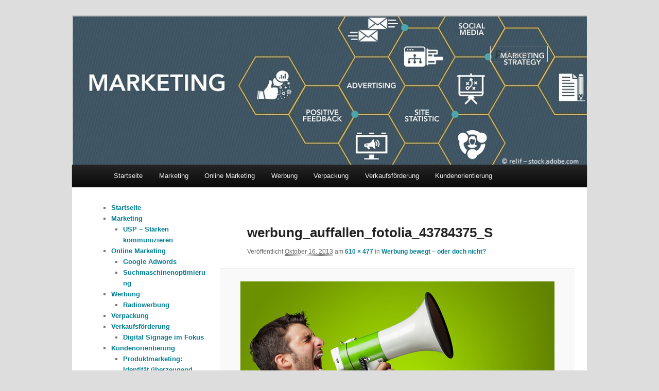

--- FILE ---
content_type: text/html; charset=UTF-8
request_url: https://raeber-marketing-blog.ch/werbung-bewegt-oder-doch-nicht/werbung_auffallen_fotolia_43784375_s/
body_size: 5546
content:
<!DOCTYPE html>
<html lang="de">
<head>
<meta charset="UTF-8" />
<meta name="viewport" content="width=device-width, initial-scale=1.0" />
<title>
werbung_auffallen_fotolia_43784375_S -	</title>
<link rel="profile" href="https://gmpg.org/xfn/11" />
<link rel="stylesheet" type="text/css" media="all" href="https://raeber-marketing-blog.ch/wp-content/themes/twentyeleven/style.css?ver=20251202" />
<link rel="pingback" href="https://raeber-marketing-blog.ch/xmlrpc.php">
<meta name='robots' content='index, follow, max-image-preview:large, max-snippet:-1, max-video-preview:-1' />
	<style>img:is([sizes="auto" i], [sizes^="auto," i]) { contain-intrinsic-size: 3000px 1500px }</style>
	
	<!-- This site is optimized with the Yoast SEO plugin v26.4 - https://yoast.com/wordpress/plugins/seo/ -->
	<title>werbung_auffallen_fotolia_43784375_S -</title>
	<link rel="canonical" href="https://raeber-marketing-blog.ch/werbung-bewegt-oder-doch-nicht/werbung_auffallen_fotolia_43784375_s/" />
	<script type="application/ld+json" class="yoast-schema-graph">{"@context":"https://schema.org","@graph":[{"@type":"WebPage","@id":"https://raeber-marketing-blog.ch/werbung-bewegt-oder-doch-nicht/werbung_auffallen_fotolia_43784375_s/","url":"https://raeber-marketing-blog.ch/werbung-bewegt-oder-doch-nicht/werbung_auffallen_fotolia_43784375_s/","name":"werbung_auffallen_fotolia_43784375_S -","isPartOf":{"@id":"https://raeber-marketing-blog.ch/#website"},"primaryImageOfPage":{"@id":"https://raeber-marketing-blog.ch/werbung-bewegt-oder-doch-nicht/werbung_auffallen_fotolia_43784375_s/#primaryimage"},"image":{"@id":"https://raeber-marketing-blog.ch/werbung-bewegt-oder-doch-nicht/werbung_auffallen_fotolia_43784375_s/#primaryimage"},"thumbnailUrl":"https://raeber-marketing-blog.ch/wp-content/uploads/2013/10/werbung_auffallen_fotolia_43784375_S.jpg","datePublished":"2013-10-16T13:49:05+00:00","breadcrumb":{"@id":"https://raeber-marketing-blog.ch/werbung-bewegt-oder-doch-nicht/werbung_auffallen_fotolia_43784375_s/#breadcrumb"},"inLanguage":"de","potentialAction":[{"@type":"ReadAction","target":["https://raeber-marketing-blog.ch/werbung-bewegt-oder-doch-nicht/werbung_auffallen_fotolia_43784375_s/"]}]},{"@type":"ImageObject","inLanguage":"de","@id":"https://raeber-marketing-blog.ch/werbung-bewegt-oder-doch-nicht/werbung_auffallen_fotolia_43784375_s/#primaryimage","url":"https://raeber-marketing-blog.ch/wp-content/uploads/2013/10/werbung_auffallen_fotolia_43784375_S.jpg","contentUrl":"https://raeber-marketing-blog.ch/wp-content/uploads/2013/10/werbung_auffallen_fotolia_43784375_S.jpg","width":610,"height":477,"caption":"Werbung: Auffallen ist das eine. Doch das ist nicht alles ..."},{"@type":"BreadcrumbList","@id":"https://raeber-marketing-blog.ch/werbung-bewegt-oder-doch-nicht/werbung_auffallen_fotolia_43784375_s/#breadcrumb","itemListElement":[{"@type":"ListItem","position":1,"name":"Werbung bewegt – oder doch nicht?","item":"https://raeber-marketing-blog.ch/werbung-bewegt-oder-doch-nicht/"},{"@type":"ListItem","position":2,"name":"werbung_auffallen_fotolia_43784375_S"}]},{"@type":"WebSite","@id":"https://raeber-marketing-blog.ch/#website","url":"https://raeber-marketing-blog.ch/","name":"","description":"","potentialAction":[{"@type":"SearchAction","target":{"@type":"EntryPoint","urlTemplate":"https://raeber-marketing-blog.ch/?s={search_term_string}"},"query-input":{"@type":"PropertyValueSpecification","valueRequired":true,"valueName":"search_term_string"}}],"inLanguage":"de"}]}</script>
	<!-- / Yoast SEO plugin. -->


<link rel='dns-prefetch' href='//plausible.io' />
<link rel="alternate" type="application/rss+xml" title=" &raquo; Kommentar-Feed" href="https://raeber-marketing-blog.ch/comments/feed/" />
<link rel="alternate" type="application/rss+xml" title=" &raquo; werbung_auffallen_fotolia_43784375_S-Kommentar-Feed" href="https://raeber-marketing-blog.ch/werbung-bewegt-oder-doch-nicht/werbung_auffallen_fotolia_43784375_s/feed/" />
<link rel='stylesheet' id='moztheme2011-css' href='https://raeber-marketing-blog.ch/wp-content/plugins/twenty-eleven-theme-extensions/moztheme2011.css?ver=8568c59ac540a0758f848005e6b4ee6f' type='text/css' media='all' />
<link rel='stylesheet' id='twentyeleven-block-style-css' href='https://raeber-marketing-blog.ch/wp-content/themes/twentyeleven/blocks.css?ver=20240703' type='text/css' media='all' />
<script type="text/javascript" defer data-domain='raeber-marketing-blog.ch' data-api='https://plausible.io/api/event' data-cfasync='false' src="https://plausible.io/js/plausible.outbound-links.js?ver=2.3.1" id="plausible-analytics-js"></script>
<script type="text/javascript" id="plausible-analytics-js-after">
/* <![CDATA[ */
window.plausible = window.plausible || function() { (window.plausible.q = window.plausible.q || []).push(arguments) }
/* ]]> */
</script>
<script type="text/javascript" src="https://raeber-marketing-blog.ch/wp-includes/js/jquery/jquery.min.js?ver=3.7.1" id="jquery-core-js"></script>
<script type="text/javascript" src="https://raeber-marketing-blog.ch/wp-includes/js/jquery/jquery-migrate.min.js?ver=3.4.1" id="jquery-migrate-js"></script>

<link rel='shortlink' href='https://raeber-marketing-blog.ch/?p=560' />
<link rel="alternate" title="oEmbed (JSON)" type="application/json+oembed" href="https://raeber-marketing-blog.ch/wp-json/oembed/1.0/embed?url=https%3A%2F%2Fraeber-marketing-blog.ch%2Fwerbung-bewegt-oder-doch-nicht%2Fwerbung_auffallen_fotolia_43784375_s%2F" />
<link rel="alternate" title="oEmbed (XML)" type="text/xml+oembed" href="https://raeber-marketing-blog.ch/wp-json/oembed/1.0/embed?url=https%3A%2F%2Fraeber-marketing-blog.ch%2Fwerbung-bewegt-oder-doch-nicht%2Fwerbung_auffallen_fotolia_43784375_s%2F&#038;format=xml" />
<meta name='plausible-analytics-version' content='2.3.1' />
<style type="text/css">@media (max-width: 650px) {
	body, input, textarea, #site-description, .widget-area, .widget ul li, #access ul, article.intro .entry-content {
		font-size: 15px;
	}
}</style>	<style>
		/* Link color */
		a,
		#site-title a:focus,
		#site-title a:hover,
		#site-title a:active,
		.entry-title a:hover,
		.entry-title a:focus,
		.entry-title a:active,
		.widget_twentyeleven_ephemera .comments-link a:hover,
		section.recent-posts .other-recent-posts a[rel="bookmark"]:hover,
		section.recent-posts .other-recent-posts .comments-link a:hover,
		.format-image footer.entry-meta a:hover,
		#site-generator a:hover {
			color: #007d91;
		}
		section.recent-posts .other-recent-posts .comments-link a:hover {
			border-color: #007d91;
		}
		article.feature-image.small .entry-summary p a:hover,
		.entry-header .comments-link a:hover,
		.entry-header .comments-link a:focus,
		.entry-header .comments-link a:active,
		.feature-slider a.active {
			background-color: #007d91;
		}
	</style>
	<style type="text/css">.broken_link, a.broken_link {
	text-decoration: line-through;
}</style>		<style type="text/css" id="twentyeleven-header-css">
				#site-title a,
		#site-description {
			color: #027f11;
		}
		</style>
		<style type="text/css" id="custom-background-css">
body.custom-background { background-color: #dddddd; }
</style>
	</head>

<body class="attachment wp-singular attachment-template-default single single-attachment postid-560 attachmentid-560 attachment-jpeg custom-background wp-embed-responsive wp-theme-twentyeleven two-column left-sidebar moz-sidebar-adjust">
<div class="skip-link"><a class="assistive-text" href="#content">Zum primären Inhalt springen</a></div><div id="page" class="hfeed">
	<header id="branding">
			<hgroup>
							</hgroup>

						<a href="https://raeber-marketing-blog.ch/" rel="home" >
				<img src="https://raeber-marketing-blog.ch/wp-content/uploads/2020/07/cropped-marketing_blog_AdobeStock_142189461.jpg" width="1000" height="288" alt="" srcset="https://raeber-marketing-blog.ch/wp-content/uploads/2020/07/cropped-marketing_blog_AdobeStock_142189461.jpg 1000w, https://raeber-marketing-blog.ch/wp-content/uploads/2020/07/cropped-marketing_blog_AdobeStock_142189461-300x86.jpg 300w, https://raeber-marketing-blog.ch/wp-content/uploads/2020/07/cropped-marketing_blog_AdobeStock_142189461-768x221.jpg 768w, https://raeber-marketing-blog.ch/wp-content/uploads/2020/07/cropped-marketing_blog_AdobeStock_142189461-500x144.jpg 500w" sizes="(max-width: 1000px) 100vw, 1000px" decoding="async" fetchpriority="high" />			</a>
			
									<form method="get" id="searchform" action="https://raeber-marketing-blog.ch/">
		<label for="s" class="assistive-text">Suchen</label>
		<input type="text" class="field" name="s" id="s" placeholder="Suchen" />
		<input type="submit" class="submit" name="submit" id="searchsubmit" value="Suchen" />
	</form>
			
			<nav id="access">
				<h3 class="assistive-text">Hauptmenü</h3>
				<div class="menu-menue-1-container"><ul id="menu-menue-1" class="menu"><li id="menu-item-496" class="menu-item menu-item-type-custom menu-item-object-custom menu-item-home menu-item-496"><a href="https://raeber-marketing-blog.ch/">Startseite</a></li>
<li id="menu-item-497" class="menu-item menu-item-type-post_type menu-item-object-page menu-item-has-children menu-item-497"><a href="https://raeber-marketing-blog.ch/marketing/">Marketing</a>
<ul class="sub-menu">
	<li id="menu-item-800" class="menu-item menu-item-type-post_type menu-item-object-page menu-item-800"><a href="https://raeber-marketing-blog.ch/usp-staerken-kommunizieren/">USP – Stärken kommunizieren</a></li>
</ul>
</li>
<li id="menu-item-498" class="menu-item menu-item-type-post_type menu-item-object-page menu-item-has-children menu-item-498"><a href="https://raeber-marketing-blog.ch/online-marketing/">Online Marketing</a>
<ul class="sub-menu">
	<li id="menu-item-799" class="menu-item menu-item-type-post_type menu-item-object-page menu-item-799"><a href="https://raeber-marketing-blog.ch/google-adwords/">Google Adwords</a></li>
	<li id="menu-item-804" class="menu-item menu-item-type-post_type menu-item-object-page menu-item-804"><a href="https://raeber-marketing-blog.ch/suchmaschinenoptimierung-seo/">Suchmaschinenoptimierung</a></li>
</ul>
</li>
<li id="menu-item-565" class="menu-item menu-item-type-post_type menu-item-object-page menu-item-has-children menu-item-565"><a href="https://raeber-marketing-blog.ch/werbung/">Werbung</a>
<ul class="sub-menu">
	<li id="menu-item-801" class="menu-item menu-item-type-post_type menu-item-object-page menu-item-801"><a href="https://raeber-marketing-blog.ch/radiowerbung/">Radiowerbung</a></li>
</ul>
</li>
<li id="menu-item-802" class="menu-item menu-item-type-post_type menu-item-object-page menu-item-802"><a href="https://raeber-marketing-blog.ch/verpackung/">Verpackung</a></li>
<li id="menu-item-805" class="menu-item menu-item-type-post_type menu-item-object-page menu-item-has-children menu-item-805"><a href="https://raeber-marketing-blog.ch/verkaufsfoerderung/">Verkaufsförderung</a>
<ul class="sub-menu">
	<li id="menu-item-1802" class="menu-item menu-item-type-post_type menu-item-object-page menu-item-1802"><a href="https://raeber-marketing-blog.ch/digital-signage/">Digital Signage im Fokus</a></li>
</ul>
</li>
<li id="menu-item-525" class="menu-item menu-item-type-post_type menu-item-object-page menu-item-has-children menu-item-525"><a href="https://raeber-marketing-blog.ch/kundenorientierung/">Kundenorientierung</a>
<ul class="sub-menu">
	<li id="menu-item-803" class="menu-item menu-item-type-post_type menu-item-object-page menu-item-803"><a href="https://raeber-marketing-blog.ch/produktmarketing/">Produktmarketing: Identität überzeugend vermitteln</a></li>
</ul>
</li>
</ul></div>			</nav><!-- #access -->
	</header><!-- #branding -->


	<div id="main">

		<div id="primary" class="image-attachment">
			<div id="content" role="main">

			
				<nav id="nav-single">
					<h3 class="assistive-text">Bilder-Navigation</h3>
					<span class="nav-previous"></span>
					<span class="nav-next"></span>
				</nav><!-- #nav-single -->

					<article id="post-560" class="post-560 attachment type-attachment status-inherit hentry">
						<header class="entry-header">
							<h1 class="entry-title">werbung_auffallen_fotolia_43784375_S</h1>

							<div class="entry-meta">
								<span class="meta-prep meta-prep-entry-date">Veröffentlicht </span> <span class="entry-date"><abbr class="published" title="1:49 p.m.">Oktober 16, 2013</abbr></span> am <a href="https://raeber-marketing-blog.ch/wp-content/uploads/2013/10/werbung_auffallen_fotolia_43784375_S.jpg" title="Link zum Bild in voller Größe">610 &times; 477</a> in <a href="https://raeber-marketing-blog.ch/werbung-bewegt-oder-doch-nicht/" title="Weiter zu Werbung bewegt – oder doch nicht?" rel="gallery">Werbung bewegt – oder doch nicht?</a>															</div><!-- .entry-meta -->

						</header><!-- .entry-header -->

						<div class="entry-content">

							<div class="entry-attachment">
								<div class="attachment">
													<a href="https://raeber-marketing-blog.ch/wp-content/uploads/2013/10/werbung_auffallen_fotolia_43784375_S.jpg" title="werbung_auffallen_fotolia_43784375_S" rel="attachment">
										<img width="610" height="477" src="https://raeber-marketing-blog.ch/wp-content/uploads/2013/10/werbung_auffallen_fotolia_43784375_S.jpg" class="attachment-848x1024 size-848x1024" alt="Werbung: Auffallen ist das eine. Doch das ist nicht alles ..." decoding="async" srcset="https://raeber-marketing-blog.ch/wp-content/uploads/2013/10/werbung_auffallen_fotolia_43784375_S.jpg 610w, https://raeber-marketing-blog.ch/wp-content/uploads/2013/10/werbung_auffallen_fotolia_43784375_S-300x234.jpg 300w" sizes="(max-width: 610px) 100vw, 610px" />									</a>

																	</div><!-- .attachment -->

							</div><!-- .entry-attachment -->

							<div class="entry-description">
																							</div><!-- .entry-description -->

						</div><!-- .entry-content -->

					</article><!-- #post-560 -->

						<div id="comments">
	
	
	
		<div id="respond" class="comment-respond">
		<h3 id="reply-title" class="comment-reply-title">Schreibe einen Kommentar <small><a rel="nofollow" id="cancel-comment-reply-link" href="/werbung-bewegt-oder-doch-nicht/werbung_auffallen_fotolia_43784375_s/#respond" style="display:none;">Antwort abbrechen</a></small></h3><p class="must-log-in">Du musst <a href="https://raeber-marketing-blog.ch/wp-login.php?redirect_to=https%3A%2F%2Fraeber-marketing-blog.ch%2Fwerbung-bewegt-oder-doch-nicht%2Fwerbung_auffallen_fotolia_43784375_s%2F">angemeldet</a> sein, um einen Kommentar abzugeben.</p>	</div><!-- #respond -->
	
</div><!-- #comments -->

				
			</div><!-- #content -->
		</div><!-- #primary -->

		<div id="secondary" class="widget-area" role="complementary">
			<aside id="nav_menu-3" class="widget widget_nav_menu"><div class="menu-menue-1-container"><ul id="menu-menue-2" class="menu"><li class="menu-item menu-item-type-custom menu-item-object-custom menu-item-home menu-item-496"><a href="https://raeber-marketing-blog.ch/">Startseite</a></li>
<li class="menu-item menu-item-type-post_type menu-item-object-page menu-item-has-children menu-item-497"><a href="https://raeber-marketing-blog.ch/marketing/">Marketing</a>
<ul class="sub-menu">
	<li class="menu-item menu-item-type-post_type menu-item-object-page menu-item-800"><a href="https://raeber-marketing-blog.ch/usp-staerken-kommunizieren/">USP – Stärken kommunizieren</a></li>
</ul>
</li>
<li class="menu-item menu-item-type-post_type menu-item-object-page menu-item-has-children menu-item-498"><a href="https://raeber-marketing-blog.ch/online-marketing/">Online Marketing</a>
<ul class="sub-menu">
	<li class="menu-item menu-item-type-post_type menu-item-object-page menu-item-799"><a href="https://raeber-marketing-blog.ch/google-adwords/">Google Adwords</a></li>
	<li class="menu-item menu-item-type-post_type menu-item-object-page menu-item-804"><a href="https://raeber-marketing-blog.ch/suchmaschinenoptimierung-seo/">Suchmaschinenoptimierung</a></li>
</ul>
</li>
<li class="menu-item menu-item-type-post_type menu-item-object-page menu-item-has-children menu-item-565"><a href="https://raeber-marketing-blog.ch/werbung/">Werbung</a>
<ul class="sub-menu">
	<li class="menu-item menu-item-type-post_type menu-item-object-page menu-item-801"><a href="https://raeber-marketing-blog.ch/radiowerbung/">Radiowerbung</a></li>
</ul>
</li>
<li class="menu-item menu-item-type-post_type menu-item-object-page menu-item-802"><a href="https://raeber-marketing-blog.ch/verpackung/">Verpackung</a></li>
<li class="menu-item menu-item-type-post_type menu-item-object-page menu-item-has-children menu-item-805"><a href="https://raeber-marketing-blog.ch/verkaufsfoerderung/">Verkaufsförderung</a>
<ul class="sub-menu">
	<li class="menu-item menu-item-type-post_type menu-item-object-page menu-item-1802"><a href="https://raeber-marketing-blog.ch/digital-signage/">Digital Signage im Fokus</a></li>
</ul>
</li>
<li class="menu-item menu-item-type-post_type menu-item-object-page menu-item-has-children menu-item-525"><a href="https://raeber-marketing-blog.ch/kundenorientierung/">Kundenorientierung</a>
<ul class="sub-menu">
	<li class="menu-item menu-item-type-post_type menu-item-object-page menu-item-803"><a href="https://raeber-marketing-blog.ch/produktmarketing/">Produktmarketing: Identität überzeugend vermitteln</a></li>
</ul>
</li>
</ul></div></aside><aside id="text-4" class="widget widget_text"><h3 class="widget-title">Tipps für KMU</h3>			<div class="textwidget"><p><a href="http://www.office-trade.ch/home.html" target="_blank" rel="nofollow">Bürobedarf und Büromaterial - Praktisch und einfach online bestellen auf office-trade.ch</a></p>
<p><a href="http://pswerbung.ch" target="_blank">Gebäudebeschriftungen, Schauffenster- und Fahrzeugbeschriftungen von P + S Werbung in Bachenbülach</a></p>
</div>
		</aside><aside id="search-4" class="widget widget_search">	<form method="get" id="searchform" action="https://raeber-marketing-blog.ch/">
		<label for="s" class="assistive-text">Suchen</label>
		<input type="text" class="field" name="s" id="s" placeholder="Suchen" />
		<input type="submit" class="submit" name="submit" id="searchsubmit" value="Suchen" />
	</form>
</aside><aside id="categories-2" class="widget widget_categories"><h3 class="widget-title">Kategorien</h3><form action="https://raeber-marketing-blog.ch" method="get"><label class="screen-reader-text" for="cat">Kategorien</label><select  name='cat' id='cat' class='postform'>
	<option value='-1'>Kategorie auswählen</option>
	<option class="level-0" value="120">Content Management</option>
	<option class="level-0" value="76">Corporate Design</option>
	<option class="level-0" value="3">Marketing</option>
	<option class="level-0" value="67">Online Marketing</option>
	<option class="level-0" value="59">Onlineshops</option>
	<option class="level-0" value="4">Persönlich</option>
	<option class="level-0" value="74">Produktmarketing</option>
	<option class="level-0" value="144">Unternehmen</option>
	<option class="level-0" value="66">Verkaufsförderung</option>
	<option class="level-0" value="131">Verpackungen</option>
	<option class="level-0" value="105">Webdesign</option>
	<option class="level-0" value="129">Werbung</option>
</select>
</form><script type="text/javascript">
/* <![CDATA[ */

(function() {
	var dropdown = document.getElementById( "cat" );
	function onCatChange() {
		if ( dropdown.options[ dropdown.selectedIndex ].value > 0 ) {
			dropdown.parentNode.submit();
		}
	}
	dropdown.onchange = onCatChange;
})();

/* ]]> */
</script>
</aside><aside id="nav_menu-4" class="widget widget_nav_menu"><h3 class="widget-title">Rubriken</h3><div class="menu-footer-container"><ul id="menu-footer" class="menu"><li id="menu-item-1409" class="menu-item menu-item-type-post_type menu-item-object-page menu-item-1409"><a href="https://raeber-marketing-blog.ch/werbung/">Werbung</a></li>
<li id="menu-item-1410" class="menu-item menu-item-type-post_type menu-item-object-page menu-item-1410"><a href="https://raeber-marketing-blog.ch/google-adwords/">Google Adwords</a></li>
<li id="menu-item-1411" class="menu-item menu-item-type-post_type menu-item-object-page menu-item-1411"><a href="https://raeber-marketing-blog.ch/verpackung/">Verpackung: Ersteindruck, Schutz</a></li>
<li id="menu-item-1412" class="menu-item menu-item-type-post_type menu-item-object-page menu-item-1412"><a href="https://raeber-marketing-blog.ch/produktmarketing/">Produktmarketing: Identität vermitteln</a></li>
<li id="menu-item-1413" class="menu-item menu-item-type-post_type menu-item-object-page menu-item-1413"><a href="https://raeber-marketing-blog.ch/suchmaschinenoptimierung-seo/">Suchmaschinenoptimierung</a></li>
<li id="menu-item-1414" class="menu-item menu-item-type-post_type menu-item-object-page menu-item-1414"><a href="https://raeber-marketing-blog.ch/verkaufsfoerderung/">Verkaufsförderung: z.B. POS Material</a></li>
<li id="menu-item-1415" class="menu-item menu-item-type-post_type menu-item-object-page menu-item-1415"><a href="https://raeber-marketing-blog.ch/online-marketing/">Online Marketing</a></li>
</ul></div></aside>		</div><!-- #secondary .widget-area -->

	</div><!-- #main -->

	<footer id="colophon">

			
<div id="supplementary" class="two">
	
		<div id="second" class="widget-area" role="complementary">
		<aside id="nav_menu-5" class="widget widget_nav_menu"><h3 class="widget-title">Diverses</h3><div class="menu-footer-2-container"><ul id="menu-footer-2" class="menu"><li id="menu-item-1416" class="menu-item menu-item-type-post_type menu-item-object-page menu-item-1416"><a href="https://raeber-marketing-blog.ch/regeln/">Regeln</a></li>
<li id="menu-item-1417" class="menu-item menu-item-type-post_type menu-item-object-page menu-item-1417"><a href="https://raeber-marketing-blog.ch/l-tipps/">L-Tipps</a></li>
<li id="menu-item-1418" class="menu-item menu-item-type-post_type menu-item-object-page menu-item-1418"><a href="https://raeber-marketing-blog.ch/marketing/">Marketing</a></li>
<li id="menu-item-1419" class="menu-item menu-item-type-post_type menu-item-object-page menu-item-1419"><a href="https://raeber-marketing-blog.ch/impressum/">Impressum</a></li>
</ul></div></aside>	</div><!-- #second .widget-area -->
	
		<div id="third" class="widget-area" role="complementary">
		
		<aside id="recent-posts-3" class="widget widget_recent_entries">
		<h3 class="widget-title">Neueste Beiträge</h3>
		<ul>
											<li>
					<a href="https://raeber-marketing-blog.ch/business-lunch-organisieren-die-wichtigsten-10-tipps/">Business Lunch organisieren, die wichtigsten 10 Tipps</a>
									</li>
											<li>
					<a href="https://raeber-marketing-blog.ch/laserbeschriftungen-gut-beschriftet-ist-gut-kommuniziert/">Laserbeschriftungen: Gut beschriftet ist gut kommuniziert</a>
									</li>
											<li>
					<a href="https://raeber-marketing-blog.ch/warum-auch-verpackungsmaterial-das-image-eines-unternehmens-praegt/">Warum Verpackungsmaterial das Image eines Unternehmens prägt</a>
									</li>
											<li>
					<a href="https://raeber-marketing-blog.ch/was-macht-eine-gute-werbeagentur-aus/">Was macht eine gute Werbeagentur aus?</a>
									</li>
											<li>
					<a href="https://raeber-marketing-blog.ch/auf-der-suche-nach-einem-einfach-zu-bedienenden-cms/">Auf der Suche nach einem einfach zu bedienenden CMS</a>
									</li>
					</ul>

		</aside>	</div><!-- #third .widget-area -->
	</div><!-- #supplementary -->

			<div id="site-generator">
												<a href="https://de.wordpress.org/" class="imprint" title="Eine semantische, persönliche Publikationsplattform">
					Mit Stolz präsentiert von WordPress				</a>
			</div>
	</footer><!-- #colophon -->
</div><!-- #page -->

<script type="speculationrules">
{"prefetch":[{"source":"document","where":{"and":[{"href_matches":"\/*"},{"not":{"href_matches":["\/wp-*.php","\/wp-admin\/*","\/wp-content\/uploads\/*","\/wp-content\/*","\/wp-content\/plugins\/*","\/wp-content\/themes\/twentyeleven\/*","\/*\\?(.+)"]}},{"not":{"selector_matches":"a[rel~=\"nofollow\"]"}},{"not":{"selector_matches":".no-prefetch, .no-prefetch a"}}]},"eagerness":"conservative"}]}
</script>
<script type="text/javascript" src="https://raeber-marketing-blog.ch/wp-includes/js/comment-reply.min.js?ver=8568c59ac540a0758f848005e6b4ee6f" id="comment-reply-js" async="async" data-wp-strategy="async"></script>
<script type="text/javascript" src="https://raeber-marketing-blog.ch/wp-content/plugins/lazy-load/js/jquery.sonar.min.js?ver=0.6.1" id="jquery-sonar-js"></script>
<script type="text/javascript" src="https://raeber-marketing-blog.ch/wp-content/plugins/lazy-load/js/lazy-load.js?ver=0.6.1" id="wpcom-lazy-load-images-js"></script>

</body>
</html>
